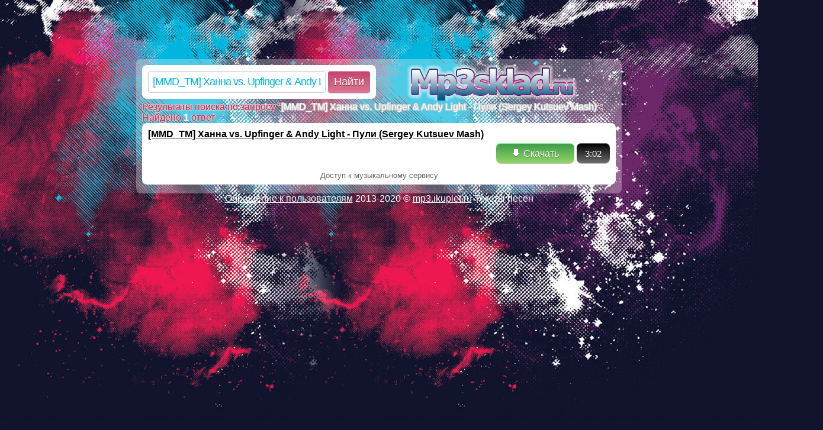

--- FILE ---
content_type: text/html; charset=utf-8
request_url: http://mp3.ikuplet.ru/music/%5BMMD_TM%5D+%D0%A5%D0%B0%D0%BD%D0%BD%D0%B0+vs.+Upfinger+%26+Andy+Light+-+%D0%9F%D1%83%D0%BB%D0%B8+%28Sergey+Kutsuev+Mash%29/
body_size: 1588
content:

Warning: mkdir(): No such file or directory in /ssd/www/mp3sklad.ru/poisk.php on line 110

Warning: mkdir(): No such file or directory in /ssd/www/mp3sklad.ru/poisk.php on line 110

Warning: mkdir(): No such file or directory in /ssd/www/mp3sklad.ru/poisk.php on line 110

Warning: file_put_contents(/ssd/www/mp3sklad.ru/cache/9/c/3/9c3b3f441fdcda0bb40899df822986cd_1_poisk.tmp): failed to open stream: No such file or directory in /ssd/www/mp3sklad.ru/poisk.php on line 112

Warning: chmod(): No such file or directory in /ssd/www/mp3sklad.ru/poisk.php on line 113

<!DOCTYPE html>
   
<html xmlns="http://www.w3.org/1999/xhtml" xml:lang="ru">
	<head>
		<meta http-equiv="content-type" content="text/html; charset=utf-8" />
		<meta name=viewport content="width=device-width, initial-scale=1">
		<title>Песня [MMD_TM] Ханна vs. Upfinger & Andy Light - Пули (Sergey Kutsuev Mash) скачать, можете слушать онлайн, а также найти текст песни [MMD_TM] Ханна vs. Upfinger & Andy Light - Пули (Sergey Kutsuev Mash)</title>
		<meta name="description" content="Скачать песню [MMD_TM] Ханна vs. Upfinger & Andy Light - Пули (Sergey Kutsuev Mash). Просто слушать песни о [MMD_TM] Ханна vs. Upfinger & Andy Light - Пули (Sergey Kutsuev Mash) на сайте mp3.ikuplet.ru, в высоком качестве, а также напевать текст этой песни." />	
		<link href="/des/all.css" rel="stylesheet" media="all" />
	</head>
	<body>
		<div id="back">
			<div id="top"></div>
			<div id="trans">
				<div id="main">
						<script type="text/javascript">
		function poiskSubmit(q){
			if(q.length && q != '[MMD_TM] Ханна vs. Upfinger & Andy Light - Пули (Sergey Kutsuev Mash)'){
				window.location = "/music/"+encodeURIComponent(q)+"/";
			}else alert("Введите что-нибудь в строку поиска.");
		}
	</script>
	<div id="search-line">
	<form id="search" action="/index.php" onSubmit="poiskSubmit(this.q.value); return false;">
		<input type="text" id="q" name="q" onfocus="if (this.value == 'Поиск любой музыки') {this.value = '';}" onblur="if (this.value == '') {this.value = '[MMD_TM] Ханна vs. Upfinger & Andy Light - Пули (Sergey Kutsuev Mash)';}" value="[MMD_TM] Ханна vs. Upfinger & Andy Light - Пули (Sergey Kutsuev Mash)" />
		<input type="hidden" name="do" value="poisk" />
		<button type="submit" class="button">Найти</button>
	</form>
	</div>
	<a href="http://mp3sklad.ru" id="logo"></a><span class='tits'>Результаты поиска по запросу "<span class='words'>[MMD_TM] Ханна vs. Upfinger & Andy Light - Пули (Sergey Kutsuev Mash)</span>":</span><p class='counts'>Найдено <span class='words'>1</span> ответ</p><ul id="search_ul"><div class="li"><div class='playlist'><a class="load" href="/track/=OlI_e5R=u_i_6tH=e=E=6lJ"><b>[MMD_TM] Ханна vs. Upfinger & Andy Light - Пули (Sergey Kutsuev Mash)</b></a></div><div id="buttons"><a class="load" href="/track/=OlI_e5R=u_i_6tH=e=E=6lJ">🡇 Скачать</a><span id="time">3:02</span></div><div class="wr"></div><div style='text-align:center;padding:8px;color:#666;font-size:13px;'>Доступ к музыкальному сервису</div></div><ul id="search_ul"></ul>
				</div>
			</div>
			<div id="footer">
				<script type="text/javascript" src="/des/player.js"></script>
				<a href="http://mp3.textscan.ru/cad98f9201aba9a69062097a2fdcb95c.pdf" rel="nofollow"><span>Обращение к пользователям</span></a> 2013-2020 © <a href="http://mp3.ikuplet.ru">mp3.ikuplet.ru</a> Тексты песен
			</div>
		</div>
		<script src="/des/download.js"></script>
	</body>
</html>
		